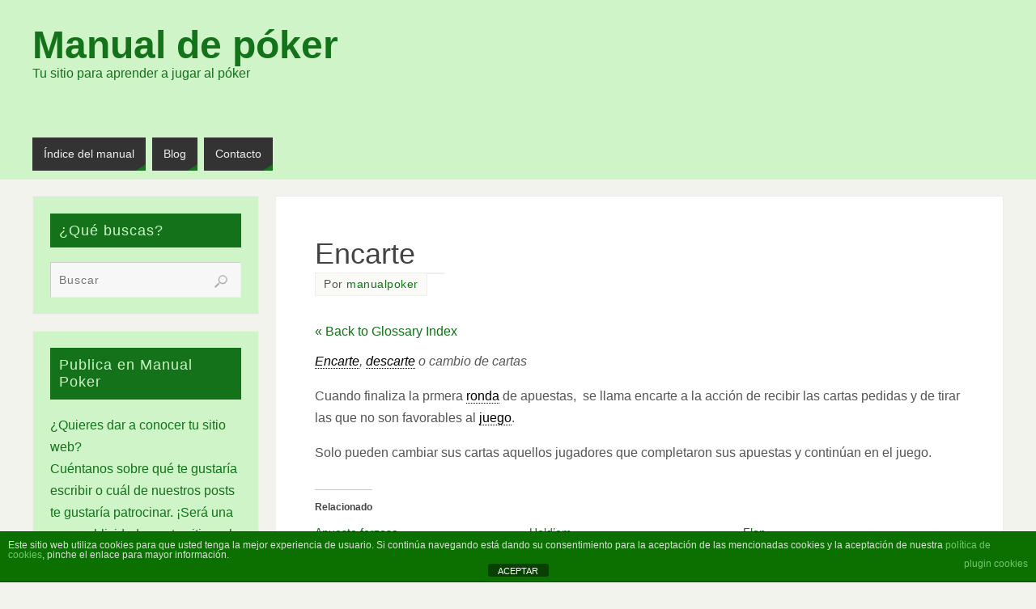

--- FILE ---
content_type: text/html; charset=UTF-8
request_url: https://manualpoker.net/glosario-de-poker/encarte/
body_size: 9220
content:
<!DOCTYPE html>
<html lang="es">
<head>
<script async src="https://pagead2.googlesyndication.com/pagead/js/adsbygoogle.js?client=ca-pub-9729050429126887"
     crossorigin="anonymous"></script>
<meta name="viewport" content="width=device-width, user-scalable=no, initial-scale=1.0, minimum-scale=1.0, maximum-scale=1.0">
<meta http-equiv="Content-Type" content="text/html; charset=UTF-8" />
<link rel="profile" href="http://gmpg.org/xfn/11" />
<link rel="pingback" href="https://manualpoker.net/xmlrpc.php" />
<meta name='robots' content='index, follow, max-image-preview:large, max-snippet:-1, max-video-preview:-1' />

	<!-- This site is optimized with the Yoast SEO plugin v26.8 - https://yoast.com/product/yoast-seo-wordpress/ -->
	<link media="all" href="https://manualpoker.net/wp-content/cache/autoptimize/css/autoptimize_f503bde3ea908d0dd3bc1fccb34ddb36.css" rel="stylesheet"><style media="screen">.simplesocialbuttons.simplesocialbuttons_inline .ssb-fb-like{margin:}.simplesocialbuttons.simplesocialbuttons_inline.simplesocial-round-icon button{margin:}</style><title>Encarte &#187; Manual de póker</title>
	<link rel="canonical" href="https://manualpoker.net/glosario-de-poker/encarte/" />
	<meta property="og:locale" content="es_ES" />
	<meta property="og:type" content="article" />
	<meta property="og:title" content="Encarte &#187; Manual de póker" />
	<meta property="og:description" content="Encarte, descarte o cambio de cartas Cuando finaliza la prmera ronda de apuestas,&nbsp; se llama encarte a la acci&oacute;n de recibir las cartas pedidas y de tirar las que no son favorables al juego. Solo pueden cambiar sus cartas aquellos jugadores que completaron sus apuestas y contin&uacute;an en el juego. Continuar leyendo..." />
	<meta property="og:url" content="https://manualpoker.net/glosario-de-poker/encarte/" />
	<meta property="og:site_name" content="Manual de póker" />
	<script type="application/ld+json" class="yoast-schema-graph">{"@context":"https://schema.org","@graph":[{"@type":"WebPage","@id":"https://manualpoker.net/glosario-de-poker/encarte/","url":"https://manualpoker.net/glosario-de-poker/encarte/","name":"Encarte &#187; Manual de póker","isPartOf":{"@id":"https://manualpoker.net/#website"},"datePublished":"2018-01-07T17:38:54+00:00","breadcrumb":{"@id":"https://manualpoker.net/glosario-de-poker/encarte/#breadcrumb"},"inLanguage":"es","potentialAction":[{"@type":"ReadAction","target":["https://manualpoker.net/glosario-de-poker/encarte/"]}]},{"@type":"BreadcrumbList","@id":"https://manualpoker.net/glosario-de-poker/encarte/#breadcrumb","itemListElement":[{"@type":"ListItem","position":1,"name":"Portada","item":"https://manualpoker.net/"},{"@type":"ListItem","position":2,"name":"Encarte"}]},{"@type":"WebSite","@id":"https://manualpoker.net/#website","url":"https://manualpoker.net/","name":"Manual de póker","description":"Tu sitio para aprender a jugar al póker","publisher":{"@id":"https://manualpoker.net/#/schema/person/7bc57b1448b7e3b957f96c1958bc64d1"},"potentialAction":[{"@type":"SearchAction","target":{"@type":"EntryPoint","urlTemplate":"https://manualpoker.net/?s={search_term_string}"},"query-input":{"@type":"PropertyValueSpecification","valueRequired":true,"valueName":"search_term_string"}}],"inLanguage":"es"},{"@type":["Person","Organization"],"@id":"https://manualpoker.net/#/schema/person/7bc57b1448b7e3b957f96c1958bc64d1","name":"manualpoker","image":{"@type":"ImageObject","inLanguage":"es","@id":"https://manualpoker.net/#/schema/person/image/","url":"https://manualpoker.net/wp-content/uploads/2019/05/cropped-logo.png","contentUrl":"https://manualpoker.net/wp-content/uploads/2019/05/cropped-logo.png","width":512,"height":512,"caption":"manualpoker"},"logo":{"@id":"https://manualpoker.net/#/schema/person/image/"}}]}</script>
	<!-- / Yoast SEO plugin. -->


<link rel='dns-prefetch' href='//secure.gravatar.com' />
<link rel='dns-prefetch' href='//stats.wp.com' />
<link rel='dns-prefetch' href='//v0.wordpress.com' />
<link rel='dns-prefetch' href='//widgets.wp.com' />
<link rel="alternate" type="application/rss+xml" title="Manual de póker &raquo; Feed" href="https://manualpoker.net/feed/" />
<link rel="alternate" type="application/rss+xml" title="Manual de póker &raquo; Feed de los comentarios" href="https://manualpoker.net/comments/feed/" />
<link rel="alternate" title="oEmbed (JSON)" type="application/json+oembed" href="https://manualpoker.net/wp-json/oembed/1.0/embed?url=https%3A%2F%2Fmanualpoker.net%2Fglosario-de-poker%2Fencarte%2F" />
<link rel="alternate" title="oEmbed (XML)" type="text/xml+oembed" href="https://manualpoker.net/wp-json/oembed/1.0/embed?url=https%3A%2F%2Fmanualpoker.net%2Fglosario-de-poker%2Fencarte%2F&#038;format=xml" />

















<script type="text/javascript" id="jetpack_related-posts-js-extra">
/* <![CDATA[ */
var related_posts_js_options = {"post_heading":"h4"};
//# sourceURL=jetpack_related-posts-js-extra
/* ]]> */
</script>


<script type="text/javascript" src="https://manualpoker.net/wp-includes/js/jquery/jquery.min.js?ver=3.7.1" id="jquery-core-js"></script>

<script type="text/javascript" id="front-principal-js-extra">
/* <![CDATA[ */
var cdp_cookies_info = {"url_plugin":"https://manualpoker.net/wp-content/plugins/asesor-cookies-para-la-ley-en-espana/plugin.php","url_admin_ajax":"https://manualpoker.net/wp-admin/admin-ajax.php"};
//# sourceURL=front-principal-js-extra
/* ]]> */
</script>

<script type="text/javascript" id="ssb-front-js-js-extra">
/* <![CDATA[ */
var SSB = {"ajax_url":"https://manualpoker.net/wp-admin/admin-ajax.php","fb_share_nonce":"7aa1798440"};
//# sourceURL=ssb-front-js-js-extra
/* ]]> */
</script>

<script type="text/javascript" id="parabola-frontend-js-extra">
/* <![CDATA[ */
var parabola_settings = {"masonry":"0","magazine":"0","mobile":"1","fitvids":"1"};
//# sourceURL=parabola-frontend-js-extra
/* ]]> */
</script>

<link rel="https://api.w.org/" href="https://manualpoker.net/wp-json/" /><link rel="alternate" title="JSON" type="application/json" href="https://manualpoker.net/wp-json/wp/v2/glossary/1411" /><link rel="EditURI" type="application/rsd+xml" title="RSD" href="https://manualpoker.net/xmlrpc.php?rsd" />
<meta name="generator" content="WordPress 6.9" />
 

<!-- Open Graph Meta Tags generated by Simple Social Buttons 5.4.0 -->
<meta property="og:title" content="Encarte - Manual de póker" />
<meta property="og:description" content="Encarte, descarte o cambio de cartas Cuando finaliza la prmera ronda de apuestas,&nbsp; se llama encarte a la acci&oacute;n de recibir las cartas pedidas y de tirar las que no son favorables al juego. Solo pueden cambiar sus cartas aquellos jugadores que completaron sus apuestas y contin&uacute;an en el juego." />
<meta property="og:url" content="https://manualpoker.net/glosario-de-poker/encarte/" />
<meta property="og:site_name" content="Manual de póker" />
<meta name="twitter:card" content="summary_large_image" />
<meta name="twitter:description" content="Encarte, descarte o cambio de cartas Cuando finaliza la prmera ronda de apuestas,&nbsp; se llama encarte a la acci&oacute;n de recibir las cartas pedidas y de tirar las que no son favorables al juego. Solo pueden cambiar sus cartas aquellos jugadores que completaron sus apuestas y contin&uacute;an en el juego." />
<meta name="twitter:title" content="Encarte - Manual de póker" />
	
		<link rel="icon" href="https://manualpoker.net/wp-content/uploads/2019/05/cropped-logo-32x32.png" sizes="32x32" />
<link rel="icon" href="https://manualpoker.net/wp-content/uploads/2019/05/cropped-logo-192x192.png" sizes="192x192" />
<link rel="apple-touch-icon" href="https://manualpoker.net/wp-content/uploads/2019/05/cropped-logo-180x180.png" />
<meta name="msapplication-TileImage" content="https://manualpoker.net/wp-content/uploads/2019/05/cropped-logo-270x270.png" />
<!--[if lt IE 9]>
<script>
document.createElement('header');
document.createElement('nav');
document.createElement('section');
document.createElement('article');
document.createElement('aside');
document.createElement('footer');
</script>
<![endif]-->
		
			<meta name="google-site-verification" content="DhUaZQhZ8XhkYD6p_xjp9vv2K67AYLaA5u-T0InXi78" />
	<meta name="publisuites-verify-code" content="aHR0cDovL21hbnVhbHBva2VyLm5ldA==" />


<link rel='stylesheet' id='dashicons-css' href='https://manualpoker.net/wp-includes/css/dashicons.min.css?ver=6.9' type='text/css' media='all' />
</head>
<body class="wp-singular glossary-template-default single single-glossary postid-1411 wp-theme-parabola wp-child-theme-parabola-hijo parabola-image-none caption-light meta-light parabola_triagles parabola-menu-left">

<div id="toTop"> </div>
<div id="wrapper" class="hfeed">


<div id="header-full">
	<header id="header">
				<div id="masthead">
			<div id="branding" role="banner" >
				<div id="header-container">
<div><div id="site-title"><span> <a href="https://manualpoker.net/" title="Manual de póker" rel="home">Manual de póker</a> </span></div><div id="site-description" >Tu sitio para aprender a jugar al póker</div></div></div>								<div style="clear:both;"></div>
			</div><!-- #branding -->
			<a id="nav-toggle"><span>&nbsp;</span></a>
			<nav id="access" role="navigation">
					<div class="skip-link screen-reader-text"><a href="#content" title="Ir al contenido">Ir al contenido</a></div>
	<div class="menu"><ul id="prime_nav" class="menu"><li id="menu-item-1430" class="menu-item menu-item-type-post_type menu-item-object-page menu-item-home menu-item-1430"><a href="https://manualpoker.net/"><span>Índice del manual</span></a></li>
<li id="menu-item-1560" class="menu-item menu-item-type-post_type menu-item-object-page current_page_parent menu-item-1560"><a href="https://manualpoker.net/blog-poker/"><span>Blog</span></a></li>
<li id="menu-item-1666" class="menu-item menu-item-type-post_type menu-item-object-page menu-item-1666"><a href="https://manualpoker.net/contacto/"><span>Contacto</span></a></li>
</ul></div>			</nav><!-- #access -->
		</div><!-- #masthead -->
		<div style="clear:both;height:1px;width:1px;"> </div>
		<!-- Global site tag (gtag.js) - Google Analytics -->
		<script async src="https://www.googletagmanager.com/gtag/js?id=UA-111321427-4"></script>
		<script>
			window.dataLayer = window.dataLayer || [];
			function gtag(){dataLayer.push(arguments);}
			gtag('js', new Date());
			gtag('config', 'UA-111321427-4');
		</script>
	</header><!-- #header -->
</div><!-- #header-full -->
<div id="main">
	<div  id="forbottom" >
		
		<div style="clear:both;"> </div>

		
		<section id="container" class="two-columns-left">
			<div id="content" role="main">
			

				<div id="post-1411" class="post-1411 glossary type-glossary status-publish hentry">
					<h1 class="entry-title">Encarte</h1>
										<div class="entry-meta">
						&nbsp; <span class="author vcard" >Por  <a class="url fn n" rel="author" href="https://manualpoker.net/author/manualpoker/" title="Lee todas las entradas de manualpoker">manualpoker</a></span>  <span class="bl_categ">  </span>  					</div><!-- .entry-meta -->

					<div class="entry-content">
						<a href="https://manualpoker.net/glosario-de-poker/" class="cmtt-backlink cmtt-backlink-top">&laquo; Back to Glossary Index</a><p style="text-align: left;"><em><a class="glossaryLink" aria-describedby="tt" data-cmtooltip="&lt;div class=glossaryItemTitle&gt;Encarte&lt;/div&gt;&lt;div class=glossaryItemBody&gt;&amp;lt;em&amp;gt;Encarte, descarte o cambio de cartas&amp;lt;/em&amp;gt;&amp;lt;br/&amp;gt;Cuando finaliza la prmera ronda de apuestas,&#xA0; se llama encarte a la acci&#xF3;n de recibir las cartas pedidas y de tirar las que no son favorables al juego.Solo pueden cambiar sus cartas aquellos jugadores que completaron sus apuestas y contin&#xFA;an en el juego.&lt;/div&gt;" href="https://manualpoker.net/glosario-de-poker/encarte/" data-gt-translate-attributes='[{"attribute":"data-cmtooltip", "format":"html"}]' tabindex="0" role="link">Encarte</a>, <a class="glossaryLink" aria-describedby="tt" data-cmtooltip="&lt;div class=glossaryItemTitle&gt;Descarte&lt;/div&gt;&lt;div class=glossaryItemBody&gt;&amp;lt;!--OffDef--&amp;gt; &amp;lt;!--Ads3--&amp;gt;Cartas sustituidas al principio del Acomodo.&lt;/div&gt;" href="https://manualpoker.net/glosario-de-poker/descarte/" data-gt-translate-attributes='[{"attribute":"data-cmtooltip", "format":"html"}]' tabindex="0" role="link">descarte</a> o cambio de cartas</em></p>
<p>Cuando finaliza la prmera <a class="glossaryLink" aria-describedby="tt" data-cmtooltip="&lt;div class=glossaryItemTitle&gt;Ronda&lt;/div&gt;&lt;div class=glossaryItemBody&gt;&amp;lt;!--OffDef--&amp;gt; &amp;lt;!--Ads3--&amp;gt;Cada una de las manos de las que se compone una partida.&lt;/div&gt;" href="https://manualpoker.net/glosario-de-poker/ronda/" data-gt-translate-attributes='[{"attribute":"data-cmtooltip", "format":"html"}]' tabindex="0" role="link">ronda</a> de apuestas,&#xA0; se llama encarte a la acci&#xF3;n de recibir las cartas pedidas y de tirar las que no son favorables al <a class="glossaryLink" aria-describedby="tt" data-cmtooltip="&lt;div class=glossaryItemTitle&gt;Juego&lt;/div&gt;&lt;div class=glossaryItemBody&gt;&amp;lt;!--OffDef--&amp;gt; &amp;lt;!--Ads3--&amp;gt;Cada una de las partes en que se divide una partida de poker.&lt;/div&gt;" href="https://manualpoker.net/glosario-de-poker/juego/" data-gt-translate-attributes='[{"attribute":"data-cmtooltip", "format":"html"}]' tabindex="0" role="link">juego</a>.</p>
<p>Solo pueden cambiar sus cartas aquellos jugadores que completaron sus apuestas y contin&#xFA;an en el juego.</p>

<div id="jp-relatedposts" class="jp-relatedposts">
	<h3 class="jp-relatedposts-headline"><em>Relacionado</em></h3>
</div><a href="https://manualpoker.net/glosario-de-poker/" class="cmtt-backlink cmtt-backlink-bottom">« Back to Glossary Index</a>											</div><!-- .entry-content -->


					<div class="entry-utility">
						<span class="bl_bookmark">Marcar el  <a href="https://manualpoker.net/glosario-de-poker/encarte/" title="Enlace permanente a Encarte" rel="bookmark">enlace permanente</a>. </span>											</div><!-- .entry-utility -->
				</div><!-- #post-## -->

				<div id="nav-below" class="navigation">
					<div class="nav-previous"><a href="https://manualpoker.net/glosario-de-poker/jugar-la-mesa/" rel="prev"><span class="meta-nav">&laquo;</span> Jugar la mesa</a></div>
					<div class="nav-next"><a href="https://manualpoker.net/glosario-de-poker/carta-quemada/" rel="next">Carta quemada <span class="meta-nav">&raquo;</span></a></div>
				</div><!-- #nav-below -->

				<div id="comments" class="hideme">
	<p class="nocomments">Comentarios cerrados.</p>
</div><!-- #comments -->


					<ul class="yoyo">
			<li id="rss_links-2" class="widget-container widget_rss_links"><ul><li><a target="_self" href="https://manualpoker.net/feed/" title="Suscribirse a las entradas">RSS: Entradas</a></li><li><a target="_self" href="https://manualpoker.net/comments/feed/" title="Suscribirse a los comentarios">RSS: Comentarios</a></li></ul>
</li>		</ul>
				</div><!-- #content -->
			<div id="primary" class="widget-area sidey" role="complementary">
		
			<ul class="xoxo">
								<li id="search-2" class="widget-container widget_search"><h3 class="widget-title">¿Qué buscas?</h3>
<form role="search" method="get" class="searchform" action="https://manualpoker.net/">
	<label>
		<span class="screen-reader-text">Buscar:</span>
		<input type="search" class="s" placeholder="Buscar" value="" name="s" />
	</label>
	<button type="submit" class="searchsubmit"><span class="screen-reader-text">Buscar</span></button>
</form>
</li><li id="custom_html-5" class="widget_text widget-container widget_custom_html"><h3 class="widget-title">Publica en Manual Poker</h3><div class="textwidget custom-html-widget">¿Quieres dar a conocer tu sitio web? 
<br>
Cuéntanos sobre qué te gustaría escribir o cuál de <a href="https://manualpoker.net/blog-poker/">nuestros posts</a> te gustaría patrocinar. ¡Será una gran publicidad para tu sitio web o empresa!
<br>
<a href="https://manualpoker.net/contacto/"><b>¡Click y hazte famos@!</b></a></div></li>
		<li id="recent-posts-2" class="widget-container widget_recent_entries">
		<h3 class="widget-title">Últimas entradas</h3>
		<ul>
											<li>
					<a href="https://manualpoker.net/caracteristicas-de-los-casinos-nacionales-de-espana/">Características de los casinos nacionales de España</a>
									</li>
											<li>
					<a href="https://manualpoker.net/las-5-principales-diferencias-entre-el-poker-en-casinos-en-vivo-y-las-salas-de-poker/">Las 5 principales diferencias entre el Póker en Casinos en Vivo y las Salas de Póker</a>
									</li>
											<li>
					<a href="https://manualpoker.net/apuestas-casino-y-sorteos-guia-para-principiantes/">Apuestas, casino y sorteos: guía para principiantes</a>
									</li>
											<li>
					<a href="https://manualpoker.net/por-que-31bet-casino-es-el-mejor-casino-de-2024/">¿Por qué 31Bet Casino es el mejor casino de 2024?</a>
									</li>
											<li>
					<a href="https://manualpoker.net/cuantos-casinos-online-hay-en-espana/">¿Cuántos casinos online hay en España?</a>
									</li>
					</ul>

		</li><li id="recent-comments-2" class="widget-container widget_recent_comments"><h3 class="widget-title">Últimos comentarios</h3><ul id="recentcomments"><li class="recentcomments"><span class="comment-author-link">Mauro Diaz</span> en <a href="https://manualpoker.net/combinacion-de-jugadas/#comment-4170">Combinación de jugadas</a></li><li class="recentcomments"><span class="comment-author-link">manualpoker</span> en <a href="https://manualpoker.net/combinacion-de-jugadas/#comment-4167">Combinación de jugadas</a></li><li class="recentcomments"><span class="comment-author-link">Jose Maria</span> en <a href="https://manualpoker.net/combinacion-de-jugadas/#comment-4165">Combinación de jugadas</a></li><li class="recentcomments"><span class="comment-author-link">manualpoker</span> en <a href="https://manualpoker.net/valor-cartas-poker/#comment-4156">Valor de las cartas de póker</a></li><li class="recentcomments"><span class="comment-author-link">Anónimo</span> en <a href="https://manualpoker.net/valor-cartas-poker/#comment-4154">Valor de las cartas de póker</a></li></ul></li><li id="blog_subscription-2" class="widget-container widget_blog_subscription jetpack_subscription_widget"><h3 class="widget-title">Suscríbete al blog por correo electrónico</h3>
			<div class="wp-block-jetpack-subscriptions__container">
			<form action="#" method="post" accept-charset="utf-8" id="subscribe-blog-blog_subscription-2"
				data-blog="92417226"
				data-post_access_level="everybody" >
									<div id="subscribe-text"><p>Introduce tu correo electrónico para suscribirte a este blog y recibir notificaciones de nuevas entradas.</p>
</div>
										<p id="subscribe-email">
						<label id="jetpack-subscribe-label"
							class="screen-reader-text"
							for="subscribe-field-blog_subscription-2">
							Dirección de correo electrónico						</label>
						<input type="email" name="email" required="required"
																					value=""
							id="subscribe-field-blog_subscription-2"
							placeholder="Dirección de correo electrónico"
						/>
					</p>

					<p id="subscribe-submit"
											>
						<input type="hidden" name="action" value="subscribe"/>
						<input type="hidden" name="source" value="https://manualpoker.net/glosario-de-poker/encarte/"/>
						<input type="hidden" name="sub-type" value="widget"/>
						<input type="hidden" name="redirect_fragment" value="subscribe-blog-blog_subscription-2"/>
						<input type="hidden" id="_wpnonce" name="_wpnonce" value="c825358504" /><input type="hidden" name="_wp_http_referer" value="/glosario-de-poker/encarte/" />						<button type="submit"
															class="wp-block-button__link"
																					name="jetpack_subscriptions_widget"
						>
							Suscribir						</button>
					</p>
							</form>
						</div>
			
</li>			</ul>

			
		</div>

		</section><!-- #container -->

	<div style="clear:both;"></div>
	</div> <!-- #forbottom -->
	</div><!-- #main -->


	<footer id="footer" role="contentinfo">
		<div id="colophon">
		
			
			
		</div><!-- #colophon -->

		<div id="footer2">
			<div id="footer2-inner">
				<b>Manual de Poker  &copy; 2008 - 2026</b><br>
				Jugar bien es <a href="https://www.ordenacionjuego.es/es/juego-responsable-dgoj">jugar con responsabilidad</a>.<br>
				<a href="http://manualpoker.net/contacto/">Contacto</a>
			</div>
		</div><!-- #footer2 -->

	</footer><!-- #footer -->

</div><!-- #wrapper -->

<template id="tmpl-age-gate"  class="">        
<div class="age-gate-wrapper">            <div class="age-gate-loader">    
        <svg version="1.1" id="L5" xmlns="http://www.w3.org/2000/svg" xmlns:xlink="http://www.w3.org/1999/xlink" x="0px" y="0px" viewBox="0 0 100 100" enable-background="new 0 0 0 0" xml:space="preserve">
            <circle fill="currentColor" stroke="none" cx="6" cy="50" r="6">
                <animateTransform attributeName="transform" dur="1s" type="translate" values="0 15 ; 0 -15; 0 15" repeatCount="indefinite" begin="0.1"/>
            </circle>
            <circle fill="currentColor" stroke="none" cx="30" cy="50" r="6">
                <animateTransform attributeName="transform" dur="1s" type="translate" values="0 10 ; 0 -10; 0 10" repeatCount="indefinite" begin="0.2"/>
            </circle>
            <circle fill="currentColor" stroke="none" cx="54" cy="50" r="6">
                <animateTransform attributeName="transform" dur="1s" type="translate" values="0 5 ; 0 -5; 0 5" repeatCount="indefinite" begin="0.3"/>
            </circle>
        </svg>
    </div>
        <div class="age-gate-background-color"></div>    <div class="age-gate-background">            </div>
    
    <div class="age-gate" role="dialog" aria-modal="true" aria-label="Verifica que tienes un mínimo de %s años de edad.">    <form method="post" class="age-gate-form">
<div class="age-gate-heading">            <h1 class="age-gate-heading-title">Manual de póker</h1>    </div>
    <h2 class="age-gate-headline">        Para acceder a este sitio se requiere un mínimo de 18 años.
    </h2>
<p class="age-gate-subheadline">    </p>
<div class="age-gate-fields">        
<p class="age-gate-challenge">    </p>
<div class="age-gate-buttons">        <button type="submit" class="age-gate-submit age-gate-submit-yes" data-submit="yes" value="1" name="age_gate[confirm]">Soy mayor de 18 años</button>            <button class="age-gate-submit age-gate-submit-no" data-submit="no" value="0" name="age_gate[confirm]" type="submit">Soy menor</button>    </div>
    </div>

<input type="hidden" name="age_gate[age]" value="9MRd26N84fSy3NwprhoXtg==" />
<input type="hidden" name="age_gate[lang]" value="es" />
    <input type="hidden" name="age_gate[confirm]" />
    <div class="age-gate-errors"></div></form>
    </div>
    </div>
    </template>
<script type="speculationrules">
{"prefetch":[{"source":"document","where":{"and":[{"href_matches":"/*"},{"not":{"href_matches":["/wp-*.php","/wp-admin/*","/wp-content/uploads/*","/wp-content/*","/wp-content/plugins/*","/wp-content/themes/parabola-hijo/*","/wp-content/themes/parabola/*","/*\\?(.+)"]}},{"not":{"selector_matches":"a[rel~=\"nofollow\"]"}},{"not":{"selector_matches":".no-prefetch, .no-prefetch a"}}]},"eagerness":"conservative"}]}
</script>
<!-- HTML del pié de página -->
<div class="cdp-cookies-alerta  cdp-solapa-ocultar cdp-cookies-textos-izq cdp-cookies-tema-verde">
	<div class="cdp-cookies-texto">
		<p style="font-size:12px !important;line-height:12px !important">Este sitio web utiliza cookies para que usted tenga la mejor experiencia de usuario. Si continúa navegando está dando su consentimiento para la aceptación de las mencionadas cookies y la aceptación de nuestra <a href="https://manualpoker.net/politica-de-cookies/" style="font-size:12px !important;line-height:12px !important">política de cookies</a>, pinche el enlace para mayor información.<a href="http://wordpress.org/plugins/asesor-cookies-para-la-ley-en-espana/" class="cdp-cookies-boton-creditos" target="_blank">plugin cookies</a></p>
		<a href="javascript:;" class="cdp-cookies-boton-cerrar">ACEPTAR</a> 
	</div>
	<a class="cdp-cookies-solapa">Aviso de cookies</a>
</div>
 <script type="text/javascript" id="age-gate-focus-js-extra">
/* <![CDATA[ */
var agfocus = {"focus":null,"elements":[".age-gate"]};
//# sourceURL=age-gate-focus-js-extra
/* ]]> */
</script>

<script type="text/javascript" id="age-gate-all-js-extra">
/* <![CDATA[ */
var age_gate_common = {"cookies":"Tu navegador no soporta cookies, puedes teenr dificultades para utilizar el sitio.","simple":""};
//# sourceURL=age-gate-all-js-extra
/* ]]> */
</script>


<script type="text/javascript" id="age-gate-js-extra">
/* <![CDATA[ */
var age_gate = {"cookieDomain":"","cookieName":"age_gate","age":"18","css":"v2","userAgents":[],"switchTitle":"","rechallenge":"1","error":"No eres lo suficientemente mayor como para ver este contenido","generic":"Ocurri\u00f3 un error. Int\u00e9ntalo de nuevo, por favor.","uri":"https://manualpoker.net/wp-json/age-gate/v3/check","useLocalStorage":"","viewport":"1","fallback":"https://manualpoker.net/wp-admin/admin-ajax.php"};
//# sourceURL=age-gate-js-extra
/* ]]> */
</script>

<script type="text/javascript" src="https://stats.wp.com/e-202605.js" id="jetpack-stats-js" data-wp-strategy="defer"></script>
<script type="text/javascript" id="jetpack-stats-js-after">
/* <![CDATA[ */
_stq = window._stq || [];
_stq.push([ "view", JSON.parse("{\"v\":\"ext\",\"blog\":\"92417226\",\"post\":\"1411\",\"tz\":\"1\",\"srv\":\"manualpoker.net\",\"j\":\"1:13.9.1\"}") ]);
_stq.push([ "clickTrackerInit", "92417226", "1411" ]);
//# sourceURL=jetpack-stats-js-after
/* ]]> */
</script>


<script type="text/javascript" id="tooltip-frontend-js-js-extra">
/* <![CDATA[ */
var cmtt_data = {"cmtooltip":{"placement":"horizontal","clickable":false,"close_on_moveout":true,"only_on_button":false,"touch_anywhere":false,"delay":0,"timer":0,"minw":200,"maxw":400,"top":5,"left":25,"endalpha":95,"zIndex":1500,"borderStyle":"none","borderWidth":"0px","borderColor":"#000000","background":"#666666","foreground":"#ffffff","fontSize":"13px","padding":"2px 12px 3px 7px","borderRadius":"6px","tooltipDisplayanimation":"no_animation","tooltipHideanimation":"no_animation","toolip_dom_move":false,"link_whole_tt":false,"close_button":true,"close_button_mobile":true,"close_symbol":"dashicons-no"},"ajaxurl":"https://manualpoker.net/wp-admin/admin-ajax.php","post_id":"1411","mobile_disable_tooltips":"0","desktop_disable_tooltips":"0","tooltip_display_method":"","tooltip_box_position":"0","tooltip_on_click":"","exclude_ajax":"cmttst_event_save","cmtooltip_definitions":[]};
//# sourceURL=tooltip-frontend-js-js-extra
/* ]]> */
</script>

<script id="wp-emoji-settings" type="application/json">
{"baseUrl":"https://s.w.org/images/core/emoji/17.0.2/72x72/","ext":".png","svgUrl":"https://s.w.org/images/core/emoji/17.0.2/svg/","svgExt":".svg","source":{"concatemoji":"https://manualpoker.net/wp-includes/js/wp-emoji-release.min.js?ver=6.9"}}
</script>
<script type="module">
/* <![CDATA[ */
/*! This file is auto-generated */
const a=JSON.parse(document.getElementById("wp-emoji-settings").textContent),o=(window._wpemojiSettings=a,"wpEmojiSettingsSupports"),s=["flag","emoji"];function i(e){try{var t={supportTests:e,timestamp:(new Date).valueOf()};sessionStorage.setItem(o,JSON.stringify(t))}catch(e){}}function c(e,t,n){e.clearRect(0,0,e.canvas.width,e.canvas.height),e.fillText(t,0,0);t=new Uint32Array(e.getImageData(0,0,e.canvas.width,e.canvas.height).data);e.clearRect(0,0,e.canvas.width,e.canvas.height),e.fillText(n,0,0);const a=new Uint32Array(e.getImageData(0,0,e.canvas.width,e.canvas.height).data);return t.every((e,t)=>e===a[t])}function p(e,t){e.clearRect(0,0,e.canvas.width,e.canvas.height),e.fillText(t,0,0);var n=e.getImageData(16,16,1,1);for(let e=0;e<n.data.length;e++)if(0!==n.data[e])return!1;return!0}function u(e,t,n,a){switch(t){case"flag":return n(e,"\ud83c\udff3\ufe0f\u200d\u26a7\ufe0f","\ud83c\udff3\ufe0f\u200b\u26a7\ufe0f")?!1:!n(e,"\ud83c\udde8\ud83c\uddf6","\ud83c\udde8\u200b\ud83c\uddf6")&&!n(e,"\ud83c\udff4\udb40\udc67\udb40\udc62\udb40\udc65\udb40\udc6e\udb40\udc67\udb40\udc7f","\ud83c\udff4\u200b\udb40\udc67\u200b\udb40\udc62\u200b\udb40\udc65\u200b\udb40\udc6e\u200b\udb40\udc67\u200b\udb40\udc7f");case"emoji":return!a(e,"\ud83e\u1fac8")}return!1}function f(e,t,n,a){let r;const o=(r="undefined"!=typeof WorkerGlobalScope&&self instanceof WorkerGlobalScope?new OffscreenCanvas(300,150):document.createElement("canvas")).getContext("2d",{willReadFrequently:!0}),s=(o.textBaseline="top",o.font="600 32px Arial",{});return e.forEach(e=>{s[e]=t(o,e,n,a)}),s}function r(e){var t=document.createElement("script");t.src=e,t.defer=!0,document.head.appendChild(t)}a.supports={everything:!0,everythingExceptFlag:!0},new Promise(t=>{let n=function(){try{var e=JSON.parse(sessionStorage.getItem(o));if("object"==typeof e&&"number"==typeof e.timestamp&&(new Date).valueOf()<e.timestamp+604800&&"object"==typeof e.supportTests)return e.supportTests}catch(e){}return null}();if(!n){if("undefined"!=typeof Worker&&"undefined"!=typeof OffscreenCanvas&&"undefined"!=typeof URL&&URL.createObjectURL&&"undefined"!=typeof Blob)try{var e="postMessage("+f.toString()+"("+[JSON.stringify(s),u.toString(),c.toString(),p.toString()].join(",")+"));",a=new Blob([e],{type:"text/javascript"});const r=new Worker(URL.createObjectURL(a),{name:"wpTestEmojiSupports"});return void(r.onmessage=e=>{i(n=e.data),r.terminate(),t(n)})}catch(e){}i(n=f(s,u,c,p))}t(n)}).then(e=>{for(const n in e)a.supports[n]=e[n],a.supports.everything=a.supports.everything&&a.supports[n],"flag"!==n&&(a.supports.everythingExceptFlag=a.supports.everythingExceptFlag&&a.supports[n]);var t;a.supports.everythingExceptFlag=a.supports.everythingExceptFlag&&!a.supports.flag,a.supports.everything||((t=a.source||{}).concatemoji?r(t.concatemoji):t.wpemoji&&t.twemoji&&(r(t.twemoji),r(t.wpemoji)))});
//# sourceURL=https://manualpoker.net/wp-includes/js/wp-emoji-loader.min.js
/* ]]> */
</script>
<script type="text/javascript">var cryout_global_content_width = 920;</script><div id="tt" role="tooltip" aria-label="Tooltip content" class="cmtt"></div>
<script defer src="https://manualpoker.net/wp-content/cache/autoptimize/js/autoptimize_9f3e3124cc4655f69082a3e94c2290d2.js"></script></body>
</html>


--- FILE ---
content_type: text/html; charset=utf-8
request_url: https://www.google.com/recaptcha/api2/aframe
body_size: 266
content:
<!DOCTYPE HTML><html><head><meta http-equiv="content-type" content="text/html; charset=UTF-8"></head><body><script nonce="Z0p4538rHA70t0NN06gvdg">/** Anti-fraud and anti-abuse applications only. See google.com/recaptcha */ try{var clients={'sodar':'https://pagead2.googlesyndication.com/pagead/sodar?'};window.addEventListener("message",function(a){try{if(a.source===window.parent){var b=JSON.parse(a.data);var c=clients[b['id']];if(c){var d=document.createElement('img');d.src=c+b['params']+'&rc='+(localStorage.getItem("rc::a")?sessionStorage.getItem("rc::b"):"");window.document.body.appendChild(d);sessionStorage.setItem("rc::e",parseInt(sessionStorage.getItem("rc::e")||0)+1);localStorage.setItem("rc::h",'1769788521126');}}}catch(b){}});window.parent.postMessage("_grecaptcha_ready", "*");}catch(b){}</script></body></html>